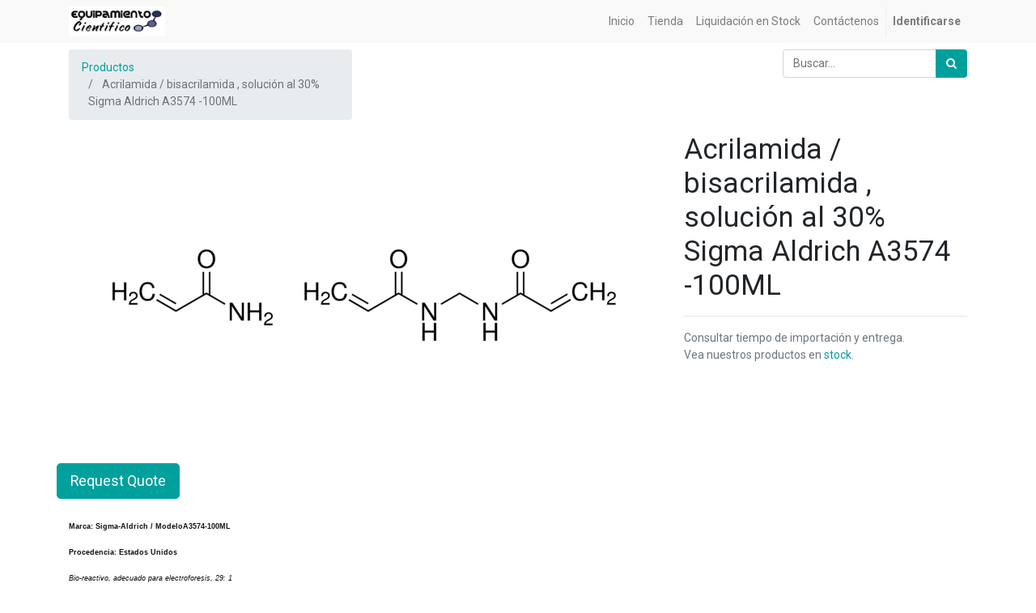

--- FILE ---
content_type: text/html; charset=utf-8
request_url: https://www.equipamientocientifico.com/shop/product/acrilamida-bisacrilamida-solucion-al-30-sigma-aldrich-a3574-100ml-2149
body_size: 8098
content:

  
  
  
  <!DOCTYPE html>
        
        
            
        
    <html lang="es-PE" data-website-id="1" data-oe-company-name="EQUIPAMIENTO CIENTIFICO SAC">
            
        
            
            
            
            
                
            
        
        
    <head>
                <meta charset="utf-8"/>
                <meta http-equiv="X-UA-Compatible" content="IE=edge,chrome=1"/>
                <meta name="viewport" content="width=device-width, initial-scale=1, user-scalable=no"/>
        <meta name="generator" content="Odoo"/>
        
        
        
            
            
            
        
        
        
            
            
            
                
                    
                        <meta property="og:type" content="website"/>
                    
                
                    
                        <meta property="og:title" content="Acrilamida / bisacrilamida , solución al 30% Sigma Aldrich A3574 -100ML"/>
                    
                
                    
                        <meta property="og:site_name" content="EQUIPAMIENTO CIENTIFICO SAC"/>
                    
                
                    
                        <meta property="og:url" content="https://www.equipamientocientifico.com/shop/product/acrilamida-bisacrilamida-solucion-al-30-sigma-aldrich-a3574-100ml-2149"/>
                    
                
                    
                        <meta property="og:image" content="https://www.equipamientocientifico.com/web/image/product.template/2149/image_1024?unique=53348c8"/>
                    
                
                    
                        <meta property="og:description"/>
                    
                
            
            
            
                
                    <meta name="twitter:card" content="summary_large_image"/>
                
                    <meta name="twitter:title" content="Acrilamida / bisacrilamida , solución al 30% Sigma Aldrich A3574 -100ML"/>
                
                    <meta name="twitter:image" content="https://www.equipamientocientifico.com/web/image/product.template/2149/image_1024?unique=53348c8"/>
                
                    <meta name="twitter:site" content="@EquipCientifico"/>
                
                    <meta name="twitter:description"/>
                
            
        

        
            
            
        
        <link rel="canonical" href="https://equipamientocientifico.com/shop/product/acrilamida-bisacrilamida-solucion-al-30-sigma-aldrich-a3574-100ml-2149"/>

        <link rel="preconnect" href="https://fonts.gstatic.com/" crossorigin=""/>
    

                <title> Acrilamida / bisacrilamida , solución al 30% Sigma Aldrich A3574 -100ML | Equipamiento Cientifico </title>
                <link type="image/x-icon" rel="shortcut icon" href="/web/image/website/1/favicon?unique=5ca0667"/>
            <link type="text/css" rel="stylesheet" href="/web/content/440-aacdc84/1/web.assets_common.css"/>
            <link type="text/css" rel="stylesheet" href="/web/content/125109-99f117a/1/web.assets_frontend.css"/>
        
    
        

                <script id="web.layout.odooscript" type="text/javascript">
                    var odoo = {
                        csrf_token: "1c0e17a489b48e44f5cf612ff944a969b5dea4aao",
                        debug: "",
                    };
                </script>
            <script type="text/javascript">
                odoo.session_info = {"is_admin": false, "is_system": false, "is_website_user": true, "user_id": false, "is_frontend": true, "translationURL": "/website/translations", "cache_hashes": {"translations": "eb0187464c1378e50ddc539836c1087bcb71f41d"}};
            </script>
            <script defer="defer" type="text/javascript" src="/web/content/443-ed746a2/1/web.assets_common_minimal_js.js"></script>
            <script defer="defer" type="text/javascript" src="/web/content/444-3a5eadd/1/web.assets_frontend_minimal_js.js"></script>
            
        
    
            <script defer="defer" type="text/javascript" data-src="/web/content/445-1f6cb79/1/web.assets_common_lazy.js"></script>
            <script defer="defer" type="text/javascript" data-src="/web/content/125111-d6cf448/1/web.assets_frontend_lazy.js"></script>
        
    
        

                
            </head>
            <body class="">
                
        
    
            
        <div id="wrapwrap" class="   ">
                <header id="top" data-anchor="true" data-name="Header" class=" o_affix_enabled">
                    <nav class="navbar navbar-expand-md navbar-light bg-light">
                <div class="container">
                    <a href="/" class="navbar-brand logo">
            <span role="img" aria-label="Logo of Equipamiento Cientifico" title="Equipamiento Cientifico"><img src="/web/image/website/1/logo/Equipamiento%20Cientifico?unique=5ca0667" class="img img-fluid" alt="Equipamiento Cientifico"/></span>
        </a>
    <button type="button" class="navbar-toggler" data-toggle="collapse" data-target="#top_menu_collapse">
                        <span class="navbar-toggler-icon"></span>
                    </button>
                    <div class="collapse navbar-collapse" id="top_menu_collapse">
                        <ul class="nav navbar-nav ml-auto text-right o_menu_loading" id="top_menu">
                            
        
            
    
    <li class="nav-item">
        <a role="menuitem" href="/" class="nav-link ">
            <span>Inicio</span>
        </a>
    </li>
    

        
            
    
    <li class="nav-item">
        <a role="menuitem" href="/shop" class="nav-link ">
            <span>Tienda</span>
        </a>
    </li>
    

        
            
    
    <li class="nav-item">
        <a role="menuitem" href="/shop/category/liquidacion-en-stock-8" class="nav-link ">
            <span>Liquidación en Stock</span>
        </a>
    </li>
    

        
            
    
    <li class="nav-item">
        <a role="menuitem" href="/contactus" class="nav-link ">
            <span>Contáctenos</span>
        </a>
    </li>
    

        
    
            
            <li class="nav-item divider d-none"></li> <li class="nav-item o_wsale_my_cart d-none">
                <a href="/shop/cart" class="nav-link">
                    <i class="fa fa-shopping-cart"></i>
                    Mi Carrito <sup class="my_cart_quantity badge badge-primary" data-order-id=""></sup>
                </a>
            </li>
        
                            
                        
            <li class="nav-item divider"></li>
            <li class="nav-item">
                <a class="nav-link" href="/web/login">
                    <b>Identificarse</b>
                </a>
            </li>
        </ul>
                    </div>
                </div>
            </nav>
        </header>
                <main>
                    
            
        
    
    <div itemscope="itemscope" itemtype="http://schema.org/Product" id="wrap" class="js_sale ecom-zoomable zoomodoo-next">
      <section id="product_detail" class="container py-2 oe_website_sale " data-view-track="1">
        <div class="row">
          <div class="col-md-4">
            <ol class="breadcrumb">
              <li class="breadcrumb-item">
                <a href="/shop">Productos</a>
              </li>
              
              <li class="breadcrumb-item active">
                <span>Acrilamida / bisacrilamida , solución al 30% Sigma Aldrich A3574 -100ML</span>
              </li>
            </ol>
          </div>
          <div class="col-md-8">
            <div class="form-inline justify-content-end">
              
        
    <form method="get" class="o_wsale_products_searchbar_form o_wait_lazy_js " action="/shop">
                <div role="search" class="input-group">
        <input type="text" name="search" class="search-query form-control oe_search_box" placeholder="Buscar…" data-limit="5" data-display-description="true" data-display-price="false" data-display-image="true"/>
        <div class="input-group-append">
            <button type="submit" class="btn btn-primary oe_search_button" aria-label="Búsqueda" title="Búsqueda"><i class="fa fa-search"></i></button>
        </div>
    </div>

                <input name="order" type="hidden" class="o_wsale_search_order_by" value=""/>
                
            
            
        
            </form>
        
    
              
        
        <div class="dropdown d-none ml-2">
            
            <a role="button" href="#" class="dropdown-toggle btn btn-secondary" data-toggle="dropdown">
                Soles
            </a>
            <div class="dropdown-menu" role="menu">
                
                    <a role="menuitem" class="dropdown-item" href="/shop/change_pricelist/1">
                        <span class="switcher_pricelist" data-pl_id="1">Soles</span>
                    </a>
                
            </div>
        </div>
    
            </div>
          </div>
        </div>
        <div class="row">
          <div class="col-md-6 col-xl-8">
            
        
        <div id="o-carousel-product" class="carousel slide" data-ride="carousel" data-interval="0">
            <div class="carousel-outer position-relative">
                <div class="carousel-inner h-100">
                    
                        <div class="carousel-item h-100 active">
                            <div class="d-flex align-items-center justify-content-center h-100"><img src="/web/image/product.product/2148/image_1024/Acrilamida%20-%20bisacrilamida%20%2C%20soluci%C3%B3n%20al%2030%25%20Sigma%20Aldrich%20A3574%20-100ML?unique=f022303" itemprop="image" class="img img-fluid product_detail_img mh-100" alt="Acrilamida / bisacrilamida , solución al 30% Sigma Aldrich A3574 -100ML"/></div>
                        </div>
                    
                </div>
                
            </div>
            <div class="d-none d-md-block text-center">
                
            </div>
        </div>
    
          </div>
          <div class="col-md-6 col-xl-4" id="product_details">
            <h1 itemprop="name">Acrilamida / bisacrilamida , solución al 30% Sigma Aldrich A3574 -100ML</h1>
            <span itemprop="url" style="display:none;">/shop/product/acrilamida-bisacrilamida-solucion-al-30-sigma-aldrich-a3574-100ml-2149</span>
            <form action="/shop/cart/update" method="POST">
              <input type="hidden" name="csrf_token" value="91a7255335d3c0df4c5c77be60f49bc840dc906fo1768991619"/>
              <div class="js_product js_main_product">
                
                  <input type="hidden" class="product_id" name="product_id" value="2148"/>
                  <input type="hidden" class="product_template_id" name="product_template_id" value="2149"/>
                  
                    <ul class="d-none js_add_cart_variants" data-attribute_exclusions="{'exclusions: []'}"></ul>
                  
                
                
      
    
                <p class="css_not_available_msg alert alert-warning">Esta combinación no existe.</p>
                
        <div class="css_quantity input-group oe_website_spinner" contenteditable="false" style="display: none;">
            <div class="input-group-prepend">
                <a class="btn btn-secondary js_add_cart_json" aria-label="Quitar uno" title="Quitar uno" href="#">
                    <i class="fa fa-minus"></i>
                </a>
            </div>
            <input type="text" class="form-control quantity" data-min="1" name="add_qty" value="1"/>
            <div class="input-group-append">
                <a class="btn btn-secondary float_left js_add_cart_json" aria-label="Agregue uno" title="Agregue uno" href="#">
                    <i class="fa fa-plus"></i>
                </a>
            </div>
        </div>
      
      <div class="availability_messages o_not_editable"></div>
    
                <div id="product_option_block"></div>
              </div>
            </form>
            
            <div>
              
              <div id="product_attributes_simple">
                
                <p class="text-muted">
                  
                  
                </p>
              </div>
            </div>
            <hr/>
            <p class="text-muted">Consultar tiempo de importación y entrega.&nbsp;<br/>Vea nuestros productos en <a href="/shop/category/liquidacion-en-stock-8" target="_blank">stock</a>. </p>
          </div>
    <div class="row">
      <div id="alertmsg" style="padding :0% 1%"></div>
    </div>
    <a id="btn_request_quote_login" class="btn btn-primary btn-lg mt8" data-toggle="modal" data-target="#login_req_quote_modal" data-backdrop="static" data-keyboard="false" href="#">Request Quote
				</a>
    <div class="modal fade" id="login_req_quote_modal" tabindex="-1" role="dialog" aria-labelledby="myModalLabel" aria-hidden="true" data-backdrop="static">
      <div class="modal-dialog" role="document">
        <div class="modal-content">
          <div class="modal-header">
            <h4 class="modal-title" id="myModalLabel"> Request Quote</h4>
          </div>
          <form action="" method="POST" id="form_login" role="form">
            <div class="modal-body">
              <div class="form-group row">
                <div class="col-sm-9">
                  <label class="control-label" for="inputquantity">Please Login to request quote for product</label>
                </div>
                <div class="col-sm-9">
                  <a type="submit" class="btn btn-primary" id="btn_user_login" href="/web/login"> Sign In </a>
                </div>
              </div>
            </div>
            <div class="modal-footer">
              <button type="button" class="btn btn-default" data-dismiss="modal" id="closebutton"> Close </button>
            </div>
          </form>
        </div>
      </div>
    </div>
    
    <div class="modal fade" id="product_req_quote_modal" tabindex="-1" role="dialog" aria-labelledby="myModalLabel" aria-hidden="true" data-backdrop="static">
      <div class="modal-dialog" role="document">
        <div class="modal-content">
          <div class="modal-header">
            <button type="button" class="close" data-dismiss="modal">
              <span class="sr-only">Close</span>
            </button>
            <h4 class="modal-title" id="myModalLabel"> Request Quote</h4>
          </div>
          <form action="" method="POST" id="register" role="form">
            <div class="modal-body">
              <div class="form-group row">
                <label class="col-sm-3 control-label" for="inputquantity">Quantity</label>
                <div class="col-sm-9">
                  <input type="number" class="form-control" name="inputquantity" id="inputquantity" placeholder="Quantity..." required="true"/>
                </div>
              </div>
              <div class="form-group row">
                <label class="col-sm-3 control-label" for="inputmessage">Message</label>
                <div class="col-sm-9">
                  <textarea class="form-control" name="inputmessage" id="inputmessage" placeholder="Message..."></textarea>
                </div>
                <input type="hidden" name="csrf_token" value="91a7255335d3c0df4c5c77be60f49bc840dc906fo1768991619"/>
              </div>
            </div>
            <div class="modal-footer">
              <button type="button" class="btn btn-default" data-dismiss="modal" id="closeButton"> Close </button>
              <button type="reset" class="btn btn-default" id="btn_reset"> Reset </button>
              <button type="submit" class="btn btn-primary" id="btn_save_changes"> Get Quote </button>
            </div>
          </form>
        </div>
      </div>
    </div>
  
        </div>
      </section>
      <div itemprop="description" class="oe_structure mt16" id="product_full_description" style="display:none !important"><p class="MsoNormal" style="text-align: justify; line-height: normal; background-image: initial; background-position: initial; background-size: initial; background-repeat: initial; background-attachment: initial; background-origin: initial; background-clip: initial;"><b><span style="color: rgb(17, 17, 17); font-family: Arial, sans-serif; font-size: 9px;">Marca: Sigma-Aldrich / ModeloA3574-100ML<p></p></span></b></p><p class="MsoNormal" style="text-align: justify; line-height: normal; background-image: initial; background-position: initial; background-size: initial; background-repeat: initial; background-attachment: initial; background-origin: initial; background-clip: initial;"><span lang="ES-PE" style='color:#111111; font-family:"Arial","sans-serif"; mso-ansi-language:ES-PE; mso-bidi-font-size:24.0pt; mso-fareast-font-family: "Times New Roman"; mso-fareast-language:ES; mso-font-kerning:18.0pt;'><b><font style="font-size: 9px;">Procedencia: Estados Unidos</font></b></span></p><p></p><p></p><p class="MsoNormal" style="text-align: justify; line-height: normal; background-image: initial; background-position: initial; background-size: initial; background-repeat: initial; background-attachment: initial; background-origin: initial; background-clip: initial;"><i><span style='color:#111111; font-family:"Arial","sans-serif"; mso-bidi-font-size:24.0pt; mso-fareast-font-family:"Times New Roman"; mso-fareast-language:ES; mso-font-kerning:18.0pt;'><font style="font-size: 9px;">Bio-reactivo, adecuado para electroforesis, 29: 1</font></span></i></p><p></p><p></p><p class="MsoNormal" style="text-align: justify; line-height: normal; background-image: initial; background-position: initial; background-size: initial; background-repeat: initial; background-attachment: initial; background-origin: initial; background-clip: initial;"><b><span style='color:#111111; font-family:"Arial","sans-serif"; mso-bidi-font-size:24.0pt; mso-fareast-font-family:"Times New Roman"; mso-fareast-language:ES; mso-font-kerning:18.0pt;'><font style="font-size: 9px;">Aplicación</font></span></b></p><p></p><p></p><p class="MsoNormal" style="text-align: justify; line-height: normal; background-image: initial; background-position: initial; background-size: initial; background-repeat: initial; background-attachment: initial; background-origin: initial; background-clip: initial;"><span style='color:#111111; font-family:"Arial","sans-serif"; mso-bidi-font-size:24.0pt; mso-fareast-font-family: "Times New Roman"; mso-fareast-language:
ES; mso-font-kerning:18.0pt;'><font style="font-size: 9px;">Estas soluciones de acrilamida / bis-acrilamida al 30% (p / p) están
disponibles en las proporciones más comunes para uso en electroforesis de
proteínas y ácidos nucleicos. La concentración se basa en el peso total tanto
de la acrilamida como de la bis-acrilamida.</font></span></p><p></p><p></p><p class="MsoNormal" style="text-align: justify; line-height: normal; background-image: initial; background-position: initial; background-size: initial; background-repeat: initial; background-attachment: initial; background-origin: initial; background-clip: initial;"><b><span style='color:#111111; font-family:"Arial","sans-serif"; mso-bidi-font-size:24.0pt; mso-fareast-font-family:"Times New Roman"; mso-fareast-language:ES; mso-font-kerning:18.0pt;'><font style="font-size: 9px;">Nota de preparación</font></span></b></p><p></p><p></p><p class="MsoNormal" style="text-align: justify; line-height: normal; background-image: initial; background-position: initial; background-size: initial; background-repeat: initial; background-attachment: initial; background-origin: initial; background-clip: initial;"><span style='color:#111111; font-family:"Arial","sans-serif"; mso-bidi-font-size:24.0pt; mso-fareast-font-family: "Times New Roman"; mso-fareast-language:
ES; mso-font-kerning:18.0pt;'><font style="font-size: 9px;">Solución preparada a partir de electroforesis de grado acrilamida y
bis-acrilamida en agua ultra pura.</font></span></p><p></p><p></p><p class="MsoNormal" style="text-align: justify; line-height: normal; background-image: initial; background-position: initial; background-size: initial; background-repeat: initial; background-attachment: initial; background-origin: initial; background-clip: initial;"><b><span style='color:#111111; font-family:"Arial","sans-serif"; mso-bidi-font-size:24.0pt; mso-fareast-font-family:"Times New Roman"; mso-fareast-language:ES; mso-font-kerning:18.0pt;'><font style="font-size: 9px;">Propiedades</font></span></b></p><p></p><p></p><p class="MsoListParagraphCxSpFirst" style="text-align: justify; text-indent: -18pt; line-height: normal; background-image: initial; background-position: initial; background-size: initial; background-repeat: initial; background-attachment: initial; background-origin: initial; background-clip: initial;"><!--[if !supportLists]--><span style='color:#111111; font-family:"Arial","sans-serif"; mso-bidi-font-size:24.0pt; mso-fareast-font-family: Arial; mso-fareast-language:ES; mso-font-kerning:18.0pt;'><font style="font-size: 9px;">•</font><span style='font-family: "Times New Roman"; font-size: 9px; font-stretch: normal; font-variant-east-asian: normal; font-variant-numeric: normal; line-height: normal;'>      
</span></span><!--[endif]--><span style="color: rgb(17, 17, 17); font-family: Arial, sans-serif; font-size: 9px;">Esterilidad                                              0.2 μm filtrado</span></p><p></p><p></p><p class="MsoListParagraphCxSpMiddle" style="text-align: justify; text-indent: -18pt; line-height: normal; background-image: initial; background-position: initial; background-size: initial; background-repeat: initial; background-attachment: initial; background-origin: initial; background-clip: initial;"><!--[if !supportLists]--><span style='color:#111111; font-family:"Arial","sans-serif"; mso-bidi-font-size:24.0pt; mso-fareast-font-family: Arial; mso-fareast-language:ES; mso-font-kerning:18.0pt;'><font style="font-size: 9px;">•</font><span style='font-family: "Times New Roman"; font-size: 9px; font-stretch: normal; font-variant-east-asian: normal; font-variant-numeric: normal; line-height: normal;'>      
</span></span><!--[endif]--><span style="color: rgb(17, 17, 17); font-family: Arial, sans-serif; font-size: 9px;">Línea de
producto                                 BioReagente</span></p><p></p><p></p><p class="MsoListParagraphCxSpMiddle" style="text-align: justify; text-indent: -18pt; line-height: normal; background-image: initial; background-position: initial; background-size: initial; background-repeat: initial; background-attachment: initial; background-origin: initial; background-clip: initial;"><!--[if !supportLists]--><span style='color:#111111; font-family:"Arial","sans-serif"; mso-bidi-font-size:24.0pt; mso-fareast-font-family: Arial; mso-fareast-language:ES; mso-font-kerning:18.0pt;'><font style="font-size: 9px;">•</font><span style='font-family: "Times New Roman"; font-size: 9px; font-stretch: normal; font-variant-east-asian: normal; font-variant-numeric: normal; line-height: normal;'>      
</span></span><!--[endif]--><span style="color: rgb(17, 17, 17); font-family: Arial, sans-serif; font-size: 9px;">Relación de
alimentación                            29: 1</span></p><p></p><p></p><p class="MsoListParagraphCxSpMiddle" style="text-align: justify; text-indent: -18pt; line-height: normal; background-image: initial; background-position: initial; background-size: initial; background-repeat: initial; background-attachment: initial; background-origin: initial; background-clip: initial;"><!--[if !supportLists]--><span style='color:#111111; font-family:"Arial","sans-serif"; mso-bidi-font-size:24.0pt; mso-fareast-font-family: Arial; mso-fareast-language:ES; mso-font-kerning:18.0pt;'><font style="font-size: 9px;">•</font><span style='font-family: "Times New Roman"; font-size: 9px; font-stretch: normal; font-variant-east-asian: normal; font-variant-numeric: normal; line-height: normal;'>      
</span></span><!--[endif]--><span style="color: rgb(17, 17, 17); font-family: Arial, sans-serif; font-size: 9px;">Idoneidad                                  adecuado para
electroforesis</span></p><p></p><p></p><p class="MsoListParagraphCxSpMiddle" style="text-align: justify; text-indent: -18pt; line-height: normal; background-image: initial; background-position: initial; background-size: initial; background-repeat: initial; background-attachment: initial; background-origin: initial; background-clip: initial;"><!--[if !supportLists]--><span style='color:#111111; font-family:"Arial","sans-serif"; mso-bidi-font-size:24.0pt; mso-fareast-font-family: Arial; mso-fareast-language:ES; mso-font-kerning:18.0pt;'><font style="font-size: 9px;">•</font><span style='font-family: "Times New Roman"; font-size: 9px; font-stretch: normal; font-variant-east-asian: normal; font-variant-numeric: normal; line-height: normal;'>      
</span></span><!--[endif]--><span style="color: rgb(17, 17, 17); font-family: Arial, sans-serif; font-size: 9px;">Temperatura de
almacenamiento.               2-8°C</span></p><p></p><p></p><p></p><p class="MsoListParagraphCxSpLast" style="text-align: justify; line-height: normal; background-image: initial; background-position: initial; background-size: initial; background-repeat: initial; background-attachment: initial; background-origin: initial; background-clip: initial;"><span style='color:#111111; font-family:"Arial","sans-serif"; mso-bidi-font-size:24.0pt; mso-fareast-font-family: "Times New Roman"; mso-fareast-language:
ES; mso-font-kerning:18.0pt;'><font style="font-size: 9px;"> </font></span></p></div>
            <div class="container">
                <div itemprop="description" class="oe_structure mt16" id="product_full_description_2"><p class="MsoNormal" style="text-align: justify; line-height: normal; background-image: initial; background-position: initial; background-size: initial; background-repeat: initial; background-attachment: initial; background-origin: initial; background-clip: initial;"><b><span style="color: rgb(17, 17, 17); font-family: Arial, sans-serif; font-size: 9px;">Marca: Sigma-Aldrich / ModeloA3574-100ML<p></p></span></b></p><p class="MsoNormal" style="text-align: justify; line-height: normal; background-image: initial; background-position: initial; background-size: initial; background-repeat: initial; background-attachment: initial; background-origin: initial; background-clip: initial;"><span lang="ES-PE" style='color:#111111; font-family:"Arial","sans-serif"; mso-ansi-language:ES-PE; mso-bidi-font-size:24.0pt; mso-fareast-font-family: "Times New Roman"; mso-fareast-language:ES; mso-font-kerning:18.0pt;'><b><font style="font-size: 9px;">Procedencia: Estados Unidos</font></b></span></p><p></p><p></p><p class="MsoNormal" style="text-align: justify; line-height: normal; background-image: initial; background-position: initial; background-size: initial; background-repeat: initial; background-attachment: initial; background-origin: initial; background-clip: initial;"><i><span style='color:#111111; font-family:"Arial","sans-serif"; mso-bidi-font-size:24.0pt; mso-fareast-font-family:"Times New Roman"; mso-fareast-language:ES; mso-font-kerning:18.0pt;'><font style="font-size: 9px;">Bio-reactivo, adecuado para electroforesis, 29: 1</font></span></i></p><p></p><p></p><p class="MsoNormal" style="text-align: justify; line-height: normal; background-image: initial; background-position: initial; background-size: initial; background-repeat: initial; background-attachment: initial; background-origin: initial; background-clip: initial;"><b><span style='color:#111111; font-family:"Arial","sans-serif"; mso-bidi-font-size:24.0pt; mso-fareast-font-family:"Times New Roman"; mso-fareast-language:ES; mso-font-kerning:18.0pt;'><font style="font-size: 9px;">Aplicación</font></span></b></p><p></p><p></p><p class="MsoNormal" style="text-align: justify; line-height: normal; background-image: initial; background-position: initial; background-size: initial; background-repeat: initial; background-attachment: initial; background-origin: initial; background-clip: initial;"><span style='color:#111111; font-family:"Arial","sans-serif"; mso-bidi-font-size:24.0pt; mso-fareast-font-family: "Times New Roman"; mso-fareast-language:
ES; mso-font-kerning:18.0pt;'><font style="font-size: 9px;">Estas soluciones de acrilamida / bis-acrilamida al 30% (p / p) están
disponibles en las proporciones más comunes para uso en electroforesis de
proteínas y ácidos nucleicos. La concentración se basa en el peso total tanto
de la acrilamida como de la bis-acrilamida.</font></span></p><p></p><p></p><p class="MsoNormal" style="text-align: justify; line-height: normal; background-image: initial; background-position: initial; background-size: initial; background-repeat: initial; background-attachment: initial; background-origin: initial; background-clip: initial;"><b><span style='color:#111111; font-family:"Arial","sans-serif"; mso-bidi-font-size:24.0pt; mso-fareast-font-family:"Times New Roman"; mso-fareast-language:ES; mso-font-kerning:18.0pt;'><font style="font-size: 9px;">Nota de preparación</font></span></b></p><p></p><p></p><p class="MsoNormal" style="text-align: justify; line-height: normal; background-image: initial; background-position: initial; background-size: initial; background-repeat: initial; background-attachment: initial; background-origin: initial; background-clip: initial;"><span style='color:#111111; font-family:"Arial","sans-serif"; mso-bidi-font-size:24.0pt; mso-fareast-font-family: "Times New Roman"; mso-fareast-language:
ES; mso-font-kerning:18.0pt;'><font style="font-size: 9px;">Solución preparada a partir de electroforesis de grado acrilamida y
bis-acrilamida en agua ultra pura.</font></span></p><p></p><p></p><p class="MsoNormal" style="text-align: justify; line-height: normal; background-image: initial; background-position: initial; background-size: initial; background-repeat: initial; background-attachment: initial; background-origin: initial; background-clip: initial;"><b><span style='color:#111111; font-family:"Arial","sans-serif"; mso-bidi-font-size:24.0pt; mso-fareast-font-family:"Times New Roman"; mso-fareast-language:ES; mso-font-kerning:18.0pt;'><font style="font-size: 9px;">Propiedades</font></span></b></p><p></p><p></p><p class="MsoListParagraphCxSpFirst" style="text-align: justify; text-indent: -18pt; line-height: normal; background-image: initial; background-position: initial; background-size: initial; background-repeat: initial; background-attachment: initial; background-origin: initial; background-clip: initial;"><!--[if !supportLists]--><span style='color:#111111; font-family:"Arial","sans-serif"; mso-bidi-font-size:24.0pt; mso-fareast-font-family: Arial; mso-fareast-language:ES; mso-font-kerning:18.0pt;'><font style="font-size: 9px;">•</font><span style='font-family: "Times New Roman"; font-size: 9px; font-stretch: normal; font-variant-east-asian: normal; font-variant-numeric: normal; line-height: normal;'>      
</span></span><!--[endif]--><span style="color: rgb(17, 17, 17); font-family: Arial, sans-serif; font-size: 9px;">Esterilidad                                              0.2 μm filtrado</span></p><p></p><p></p><p class="MsoListParagraphCxSpMiddle" style="text-align: justify; text-indent: -18pt; line-height: normal; background-image: initial; background-position: initial; background-size: initial; background-repeat: initial; background-attachment: initial; background-origin: initial; background-clip: initial;"><!--[if !supportLists]--><span style='color:#111111; font-family:"Arial","sans-serif"; mso-bidi-font-size:24.0pt; mso-fareast-font-family: Arial; mso-fareast-language:ES; mso-font-kerning:18.0pt;'><font style="font-size: 9px;">•</font><span style='font-family: "Times New Roman"; font-size: 9px; font-stretch: normal; font-variant-east-asian: normal; font-variant-numeric: normal; line-height: normal;'>      
</span></span><!--[endif]--><span style="color: rgb(17, 17, 17); font-family: Arial, sans-serif; font-size: 9px;">Línea de
producto                                 BioReagente</span></p><p></p><p></p><p class="MsoListParagraphCxSpMiddle" style="text-align: justify; text-indent: -18pt; line-height: normal; background-image: initial; background-position: initial; background-size: initial; background-repeat: initial; background-attachment: initial; background-origin: initial; background-clip: initial;"><!--[if !supportLists]--><span style='color:#111111; font-family:"Arial","sans-serif"; mso-bidi-font-size:24.0pt; mso-fareast-font-family: Arial; mso-fareast-language:ES; mso-font-kerning:18.0pt;'><font style="font-size: 9px;">•</font><span style='font-family: "Times New Roman"; font-size: 9px; font-stretch: normal; font-variant-east-asian: normal; font-variant-numeric: normal; line-height: normal;'>      
</span></span><!--[endif]--><span style="color: rgb(17, 17, 17); font-family: Arial, sans-serif; font-size: 9px;">Relación de
alimentación                            29: 1</span></p><p></p><p></p><p class="MsoListParagraphCxSpMiddle" style="text-align: justify; text-indent: -18pt; line-height: normal; background-image: initial; background-position: initial; background-size: initial; background-repeat: initial; background-attachment: initial; background-origin: initial; background-clip: initial;"><!--[if !supportLists]--><span style='color:#111111; font-family:"Arial","sans-serif"; mso-bidi-font-size:24.0pt; mso-fareast-font-family: Arial; mso-fareast-language:ES; mso-font-kerning:18.0pt;'><font style="font-size: 9px;">•</font><span style='font-family: "Times New Roman"; font-size: 9px; font-stretch: normal; font-variant-east-asian: normal; font-variant-numeric: normal; line-height: normal;'>      
</span></span><!--[endif]--><span style="color: rgb(17, 17, 17); font-family: Arial, sans-serif; font-size: 9px;">Idoneidad                                  adecuado para
electroforesis</span></p><p></p><p></p><p class="MsoListParagraphCxSpMiddle" style="text-align: justify; text-indent: -18pt; line-height: normal; background-image: initial; background-position: initial; background-size: initial; background-repeat: initial; background-attachment: initial; background-origin: initial; background-clip: initial;"><!--[if !supportLists]--><span style='color:#111111; font-family:"Arial","sans-serif"; mso-bidi-font-size:24.0pt; mso-fareast-font-family: Arial; mso-fareast-language:ES; mso-font-kerning:18.0pt;'><font style="font-size: 9px;">•</font><span style='font-family: "Times New Roman"; font-size: 9px; font-stretch: normal; font-variant-east-asian: normal; font-variant-numeric: normal; line-height: normal;'>      
</span></span><!--[endif]--><span style="color: rgb(17, 17, 17); font-family: Arial, sans-serif; font-size: 9px;">Temperatura de
almacenamiento.               2-8°C</span></p><p></p><p></p><p></p><p class="MsoListParagraphCxSpLast" style="text-align: justify; line-height: normal; background-image: initial; background-position: initial; background-size: initial; background-repeat: initial; background-attachment: initial; background-origin: initial; background-clip: initial;"><span style='color:#111111; font-family:"Arial","sans-serif"; mso-bidi-font-size:24.0pt; mso-fareast-font-family: "Times New Roman"; mso-fareast-language:
ES; mso-font-kerning:18.0pt;'><font style="font-size: 9px;"> </font></span></p></div>
            </div>
            <div class="container">
                <div class="row justify-content-center">
                    <div class="col-lg-8">
                        <ins class="adsbygoogle" style="display:block" data-ad-client="ca-pub-4628052485937052" data-ad-slot="5005688863" data-ad-format="auto" data-full-width-responsive="true"></ins>
                    </div>
                </div>
            </div>
        
    </div>
  
                </main>
                <footer id="bottom" data-anchor="true" class="bg-light o_footer">
                    <div id="footer" class="oe_structure oe_structure_solo">
            <section class="s_text_block pt16 pb8">
                <div class="container">
                    <div class="row">
                        <div class="col-lg-4">
                            <h5>Nuestros productos y servicios</h5>
                            <ul class="list-unstyled">
                                <li><a href="/">Inicio</a></li>
                            </ul>
                        </div>
                        <div class="col-lg-4" id="connect">
                            <h5>Contacte con nosotros</h5>
                            <ul class="list-unstyled">
                                <li><a href="/contactus">Contáctenos</a></li>
                                <li><i class="fa fa-phone"></i> <span class="o_force_ltr">+51 1 454 4081</span></li>
                                <li><i class="fa fa-envelope"></i>  <span>ventas@equipamientocientifico.com</span></li>
                            </ul>
                            <p>
                                <a class="btn btn-sm btn-link" href="https://www.facebook.com/equipamientocientifico/"><i class="fa fa-2x fa-facebook-square"></i></a>
                                <a class="btn btn-sm btn-link" href="https://twitter.com/EquipCientifico"><i class="fa fa-2x fa-twitter"></i></a>
                                <a class="btn btn-sm btn-link" href="https://www.linkedin.com/company/3536168"><i class="fa fa-2x fa-linkedin"></i></a>
                                <a class="btn btn-sm btn-link" href="https://www.youtube.com/user/equipamientocientifi"><i class="fa fa-2x fa-youtube-play"></i></a>
                                
                                
                            </p>
                        </div>
                        <div class="col-lg-4">
                            <h5>
                                <span>EQUIPAMIENTO CIENTIFICO SAC</span>
                                <small> - <a href="/aboutus">Acerca de</a></small>
                            </h5>
                            <p>
                                Somos un equipo de gente apasionada cuya meta es mejorar la vida de cada uno
 a través de productos disruptivos. Construimos grandes productos para solucionar sus
 problemas de negocio.
                            </p>
                            <p>
                                Nuestros productos están diseñados para pequeñas y medianas empresas que desean optimizar
                               su desempeño.
                            </p>
                        </div>
                    </div>
                </div>
            </section>
        </div>
    <div class="o_footer_copyright">
                        <div class="container py-3">
                            <div class="row">
                                <div class="col-sm text-center text-sm-left text-muted">
                                    
        
    
                                    <span>Copyright &copy;</span> <span itemprop="name">EQUIPAMIENTO CIENTIFICO SAC</span>
        
    <ul class="js_language_selector mb0 list-inline">
        <li class="list-inline-item">
            <div class="dropup">
                <button class="btn btn-sm btn-secondary dropdown-toggle" type="button" data-toggle="dropdown" aria-haspopup="true" aria-expanded="true">
                    <span> Español (PE)</span>
                    <span class="caret ml4"></span>
                </button>
                <div class="dropdown-menu" role="menu">
                    
                        <a class="dropdown-item js_change_lang" href="/en/shop/product/acrilamida-bisacrilamida-solucion-al-30-sigma-aldrich-a3574-100ml-2149" data-url_code="en">
                            English (US)
                        </a>
                    
                        <a class="dropdown-item js_change_lang" href="/shop/product/acrilamida-bisacrilamida-solucion-al-30-sigma-aldrich-a3574-100ml-2149" data-url_code="es_PE">
                             Español (PE)
                        </a>
                    
                </div>
            </div>
        </li>
        
    </ul>

    
                                </div>
                                <div class="col-sm text-center text-sm-right o_not_editable">
                                    
        <div class="o_brand_promotion">
            
        
        
        Con tecnología de 
            <a target="_blank" class="badge badge-light" href="http://www.odoo.com?utm_source=db&amp;utm_medium=sitio web">
                <img alt="Odoo" src="/web/static/src/img/odoo_logo_tiny.png" style="height: 1em; vertical-align: baseline;"/>
            </a>
        - 
                    El #1 <a target="_blank" href="http://www.odoo.com/page/e-commerce?utm_source=db&amp;utm_medium=website">Comercio electrónico de código abierto</a>
                
    
        </div>
    
                                </div>
                            </div>
                        </div>
                    </div>
                </footer>
            </div>
        <script id="tracking_code">
            (function(i,s,o,g,r,a,m){i['GoogleAnalyticsObject']=r;i[r]=i[r]||function(){
            (i[r].q=i[r].q||[]).push(arguments)},i[r].l=1*new Date();a=s.createElement(o),
            m=s.getElementsByTagName(o)[0];a.async=1;a.src=g;m.parentNode.insertBefore(a,m)
            })(window,document,'script','//www.google-analytics.com/analytics.js','ga');

            ga('create', 'UA-36207866-1'.trim(), 'auto');
            ga('send','pageview');
        </script>
    
        </body>
            <script async="async" src="https://pagead2.googlesyndication.com/pagead/js/adsbygoogle.js?client=ca-pub-4628052485937052" crossorigin="anonymous"></script>
            <script>(adsbygoogle = window.adsbygoogle || []).push({});</script>
        
        </html>
    


--- FILE ---
content_type: text/html; charset=utf-8
request_url: https://www.google.com/recaptcha/api2/aframe
body_size: 266
content:
<!DOCTYPE HTML><html><head><meta http-equiv="content-type" content="text/html; charset=UTF-8"></head><body><script nonce="5Nwr3XppcmyDQ78xsD3e5w">/** Anti-fraud and anti-abuse applications only. See google.com/recaptcha */ try{var clients={'sodar':'https://pagead2.googlesyndication.com/pagead/sodar?'};window.addEventListener("message",function(a){try{if(a.source===window.parent){var b=JSON.parse(a.data);var c=clients[b['id']];if(c){var d=document.createElement('img');d.src=c+b['params']+'&rc='+(localStorage.getItem("rc::a")?sessionStorage.getItem("rc::b"):"");window.document.body.appendChild(d);sessionStorage.setItem("rc::e",parseInt(sessionStorage.getItem("rc::e")||0)+1);localStorage.setItem("rc::h",'1768988020705');}}}catch(b){}});window.parent.postMessage("_grecaptcha_ready", "*");}catch(b){}</script></body></html>